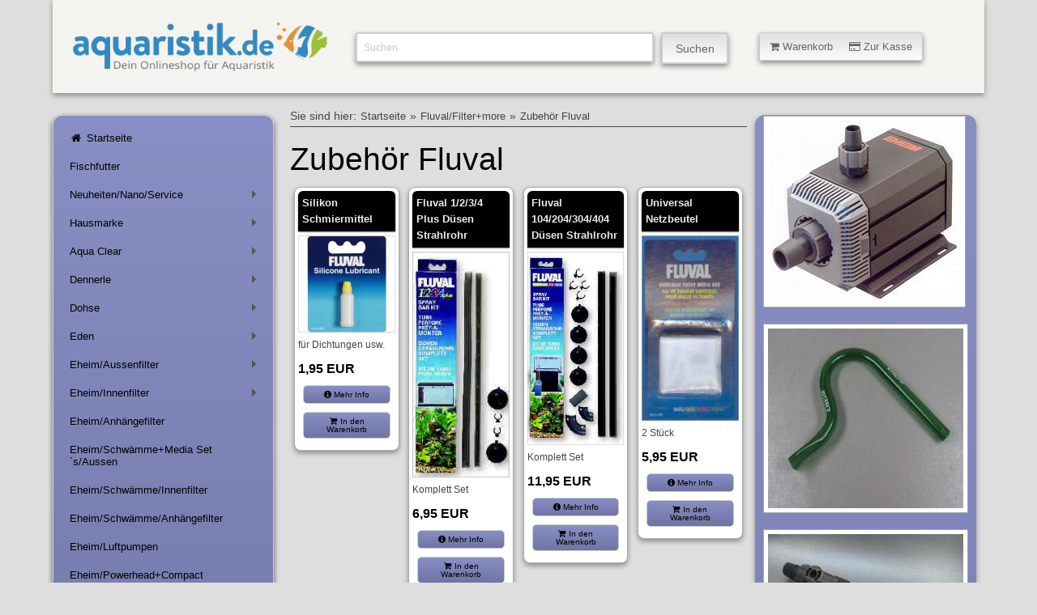

--- FILE ---
content_type: text/html; charset=ISO-8859-1
request_url: https://aquaristik.de/shop/fluval/zubehoer-fluval/index.php
body_size: 9092
content:
<!DOCTYPE html>
<html lang="de"> 
<head>
<title>Zubeh&ouml;r Fluval</title>
<meta http-equiv="content-type" content="text/html; charset=windows-1252" />
<meta name="viewport" content="width=device-width, initial-scale=1.0"/>
<meta name="author" content="Aquaristik.de" />
<meta name="description" content="Aquaristik.de bietet Ihnen &uuml;ber 10.000  Artikel aus der Aquaristik, Terraristik und Gartenteich und weiteren Haustieren ! Auserdem haben wir als Service f&uuml;r Sie viele Artikel welche Probleme in der Aquaristik ansprechen, zum Beispiel &uuml;ber Algen." />
<meta name="keywords" content="" />
<meta name="generator" content="Siquando Web" />
<link rel="shortcut icon" href="http://www.aquaristik.de/shop/images/favicon.ico" />
<link rel="stylesheet" type="text/css" href="../../assets/kick.css" />
<link rel="stylesheet" type="text/css" href="../../assets/sf.css" />
<link rel="stylesheet" type="text/css" href="../../assets/sd.css" />
<link rel="stylesheet" type="text/css" href="../../assets/sc.css" />
<link rel="stylesheet" type="text/css" href="../../assets/smcore.css" />
<!-- $Id: shop_header.ccml 21 2014-06-01 13:09:34Z volker $ -->
<script type="text/javascript">
///<![CDATA[
var SERVICESCRIPT = '../../s2dservice.php';
///]]>
</script>
<script src="../../assets/s2dput.js" type="text/javascript"></script>


<script type="text/javascript" src="../../assets/jq.js"></script>
<script type="text/javascript" src="../../assets/kickstart.js"></script>

<script type="text/javascript" src="../../assets/smartmenu.js"></script>
<script type="text/javascript">
	$(function() {
		$('#main-menu').smartmenus({
			keepInViewport: false,
			mainMenuSubOffsetX: 0,
			mainMenuSubOffsetY: 0,
			subMenusSubOffsetX: 0,
			subMenusSubOffsetY: 0
		});
	});
$(function() {
  $('#menu-button').click(function() {
    var $this = $(this),
        $menu = $('#main-menu');
    if (!$this.hasClass('collapsed')) {
      $menu.addClass('collapsed');
      $this.addClass('collapsed');
    } else {
      $menu.removeClass('collapsed');
      $this.removeClass('collapsed');
    }
    return false;
  }).click();
});
</script>
<script type="text/javascript" src="../../assets/sajx.js"></script>
<script type="text/javascript">
function toggleMe(a){
  var e=document.getElementById(a);
  if(!e)return true;
  if(e.style.display=="none"){
    e.style.display="block"
  } else {
    e.style.display="none"
  }
  return true;
}
</script>
</head>

<body>

<a id="oben"></a>
<!-- $Id: google_analytics.ccml 21 2014-06-01 13:09:34Z volker $ -->
<script type="text/javascript">
//<![CDATA[

var gaJsHost = (("https:" == document.location.protocol) ? "https://ssl." : "http://www.");
document.write(unescape("%3Cscript src='" + gaJsHost + "google-analytics.com/ga.js' type='text/javascript'%3E%3C/script%3E"));

//]]>
</script>

<script type="text/javascript">
//<![CDATA[

var pageTracker = _gat._getTracker('UA-84471452-1');
_gat._anonymizeIp();
pageTracker._setDomainName("none");  
pageTracker._setAllowLinker(true);
pageTracker._initData();
pageTracker._trackPageview();

//]]>
</script><div class="grid flex">
<div class="col_12">

<div class="ban">

<div class="logo col_4">
	<a href="http://www.aquaristik.de/shop/index.php" title="Aquaristik.de Fachversand f&uuml;r Aquarienzub&ouml;r">
	<img src="../../assets/aquaristik.png" width="433" height="114" alt="Aquaristik Onlineshop" /></a>
	</div>


<div class="suche col_5">
<form id="searchform" class="search" action="../../fts.php" method="get">
		<input id="searchcriteria" class="search" type="text" name="criteria" maxlength="30" value="Suchen" />
		<input id="searchbutton" name="submit" type="submit" value="Suchen"  />
		</form>
				<div id="searchajax"></div>
			</div>

<div class="warenkorb col_3">
<a class="button small animated " onclick="return toggleMe('shop')" href="javascript:void(0)">
<i class="icon-shopping-cart"></i>&nbsp;Warenkorb&nbsp;&nbsp;&nbsp;&nbsp;&nbsp;<i class="icon-credit-card"></i>&nbsp;Zur Kasse</a>
</div>
<div id="shop" style="display:none;">
<div class="shoptopic">
<div class="shopleft">
<h5>Warenkorb</h5>
<a href="../../s2dbskt.php">
<i class="icon-shopping-cart">&nbsp;&nbsp;</i><!-- $Id: basket_quantity.ccml 21 2014-06-01 13:09:34Z volker $ -->
<span id="basketquantity">0</span>
Artikel <!-- $Id: basket_price.ccml 21 2014-06-01 13:09:34Z volker $ -->
<span id="baskettotal">0,00</span>
 EUR</a>
<a href="../../s2dbskt.php"></a>
<br />
<p></p>
</div>
<div class="shopright">
<h5>Einkaufen</h5>
<a href="../../s2dbskt.php#memo"><i class="icon-folder-open"></i>&nbsp;Merkzettel anzeigen</a><br />
<a href="../../s2dlogin.php?sid=08693d54cd4d693bc55e51b79707f99f&amp;r=7068702e726464616432732f2e2e2f2e2e"
onclick="pageTracker._link(this.href); return false;"
><i class="icon-credit-card"></i>&nbsp;Zur Kasse</a><br />
<a href="../../s2duser.php?sid=08693d54cd4d693bc55e51b79707f99f"
onclick="pageTracker._link(this.href); return false;"
><i class="icon-user"></i>&nbsp;Mein Konto</a><br />
<a href="../../../s2duser.php?l" title="Abmeldung"><i class="icon-signout"></i>&nbsp;Abmelden</a><br /><br />
</div>
</div>
<div class="shopclose">
<a class="button small animated " onclick="return toggleMe('shop')" href="javascript:void(0)">
&nbsp;&nbsp;&nbsp;<i class="icon-minus-sign"></i>&nbsp;&nbsp;&nbsp;</a><br />
</div>
</div>
</div>
</div>

<div id="navibereich" class="col_3">
<nav>
<a id="menu-button"></a>
<ul id="main-menu" class="sm sm-clean-vertical">
<li><a href="../../index.php" title="Aquaristik.de Fachversand f&uuml;r Aquarienzub&ouml;r"><i class="icon-home"></i>&nbsp;Startseite</a></li>
  <li ><a href="../../fischfutter/index.php" 
  title="">
  Fischfutter</a>
    </li>
  <li ><a href="../../angebote-neuheiten-service/index.php" 
  title="">
  Neuheiten/Nano/Service</a>
      <ul>
          <li ><a href="../../angebote-neuheiten-service/nanoaquarien/index.php" 
	  title="">
	  Fluval Edge</a>
	  	  	    <ul>
        		<li ><a href="../../angebote-neuheiten-service/nanoaquarien/edge-nano-aquarien-zubehoer/index.php" 
		title="">
		EDGE Nano Zubeh&ouml;r</a></li>
				<li ><a href="../../angebote-neuheiten-service/nanoaquarien/nano-zubehoer/index.php" 
		title="">
		Nano Zubeh&ouml;r</a></li>
				</ul>
      	  </li>
	      <li ><a href="../../angebote-neuheiten-service/neuheiten-im-shop/index.php" 
	  title="">
	  Neuheiten im Shop</a>
	  	  	  </li>
		</ul>
    </li>
  <li ><a href="../../hausmarke/index.php" 
  title="">
  Hausmarke</a>
      <ul>
          <li ><a href="../../hausmarke/50-ml-futterdosen/index.php" 
	  title="">
	  HM 50 ml Futterdosen</a>
	  	  	  </li>
	      <li ><a href="../../hausmarke/hauptfutter/index.php" 
	  title="">
	  HM Hauptfutter</a>
	  	  	  </li>
	      <li ><a href="../../hausmarke/cichliden/index.php" 
	  title="">
	  HM Spezialfutter/Cichliden+Diskus</a>
	  	  	  </li>
	      <li ><a href="../../hausmarke/tabletten/index.php" 
	  title="">
	  HM Tablettenfutter</a>
	  	  	  </li>
	      <li ><a href="../../hausmarke/wasseraufbereitung/index.php" 
	  title="">
	  HM Wasseraufbereitung</a>
	  	  	  </li>
	      <li ><a href="../../hausmarke/wasserpflege/index.php" 
	  title="">
	  HM Wasserpflege</a>
	  	  	  </li>
	      <li ><a href="../../hausmarke/pflanzenpflege/index.php" 
	  title="">
	  HM Pflanzenpflege</a>
	  	  	  </li>
	      <li ><a href="../../hausmarke/goldfisch/index.php" 
	  title="">
	  HM Goldfisch/Koi+Teichfutter</a>
	  	  	  </li>
		</ul>
    </li>
  <li ><a href="../../aquaclear/index.php" 
  title="">
  Aqua Clear</a>
      <ul>
          <li ><a href="../../aquaclear/aqua-clear-powerhead/index.php" 
	  title="">
	  Aqua Clear</a>
	  	  	  </li>
	      <li ><a href="../../aquaclear/aqua-clear-filtermedien/index.php" 
	  title="">
	  Aqua Clear Filtermedien</a>
	  	  	  </li>
		</ul>
    </li>
  <li ><a href="../../dennerlerondex/index.php" 
  title="">
  Dennerle</a>
      <ul>
          <li ><a href="../../dennerlerondex/dennerle-dekoration/index.php" 
	  title="">
	  Dennerle/Dekoration</a>
	  	  	    <ul>
        		<li ><a href="../../dennerlerondex/dennerle-dekoration/pagoden/index.php" 
		title="">
		Pagoden</a></li>
				</ul>
      	  </li>
	      <li ><a href="../../dennerlerondex/trocal/index.php" 
	  title="">
	  Leuchtstoffr&ouml;hren TROCAL</a>
	  	  	    <ul>
        		<li ><a href="../../dennerlerondex/trocal/special-plant-t8/index.php" 
		title="">
		Special-Plant T8</a></li>
				<li ><a href="../../dennerlerondex/trocal/kongo-white-t8/index.php" 
		title="">
		Kongo-White T8</a></li>
				<li ><a href="../../dennerlerondex/trocal/african-lake-t8/index.php" 
		title="">
		African-Lake T8</a></li>
				<li ><a href="../../dennerlerondex/trocal/amazon-day-t8/index.php" 
		title="">
		Amazon-Day T8</a></li>
				<li ><a href="../../dennerlerondex/trocal/color-plus-t8/index.php" 
		title="">
		Color-Plus T8</a></li>
				<li ><a href="../../dennerlerondex/trocal/dennerle-reflektoren/index.php" 
		title="">
		DENNERLE Reflektoren</a></li>
				<li ><a href="../../dennerlerondex/trocal/special-plant-t5/index.php" 
		title="">
		Special Plant T5</a></li>
				<li ><a href="../../dennerlerondex/trocal/amazon-day-t5/index.php" 
		title="">
		Amazon Day T5</a></li>
				<li ><a href="../../dennerlerondex/trocal/color-plus-t5/index.php" 
		title="">
		Color Plus T5</a></li>
				</ul>
      	  </li>
	      <li ><a href="../../dennerlerondex/perfectplant/index.php" 
	  title="">
	  PerfectPlant</a>
	  	  	  </li>
		</ul>
    </li>
  <li ><a href="../../dohseunddupla/index.php" 
  title="">
  Dohse</a>
      <ul>
          <li ><a href="../../dohseunddupla/dohsedupla/index.php" 
	  title="">
	  DOHSE Aquaristikzubeh&ouml;r</a>
	  	  	  </li>
	      <li ><a href="../../dohseunddupla/dohse-artemiazubehoer/index.php" 
	  title="">
	  DOHSE Artemia+Zubeh&ouml;r</a>
	  	  	  </li>
	      <li ><a href="../../dohseunddupla/dohse-ausstroemersteine/index.php" 
	  title="">
	  DOHSE Ausstr&ouml;mersteine</a>
	  	  	  </li>
	      <li ><a href="../../dohseunddupla/dohse-bodengrund/index.php" 
	  title="">
	  DOHSE Bodengrund</a>
	  	  	  </li>
	      <li ><a href="../../dohseunddupla/hobbyfiltermaterial/index.php" 
	  title="">
	  DOHSE Filtermaterial</a>
	  	  	  </li>
	      <li ><a href="../../dohseunddupla/dohse-hobby-fit/index.php" 
	  title="">
	  DOHSE Hobby Fit</a>
	  	  	  </li>
	      <li ><a href="../../dohseunddupla/dohseunddupla/index.php" 
	  title="">
	  DOHSE Kleinteile+Rohre</a>
	  	  	  </li>
	      <li ><a href="../../dohseunddupla/dohsemoonlight/index.php" 
	  title="">
	  DOHSE Moonlight</a>
	  	  	  </li>
	      <li ><a href="../../dohseunddupla/dohse-reflektoren/index.php" 
	  title="">
	  DOHSE Reflektoren</a>
	  	  	  </li>
	      <li ><a href="../../dohseunddupla/dohse-pflegeheilmittel/index.php" 
	  title="">
	  DOHSE Pflege+Heilmittel</a>
	  	  	  </li>
		</ul>
    </li>
  <li ><a href="../../eden/index.php" 
  title="">
  Eden</a>
      <ul>
          <li ><a href="../../eden/pumpenfilter/index.php" 
	  title="">
	  Pumpen+Filter</a>
	  	  	  </li>
	      <li ><a href="../../eden/ersatzschwaemme/index.php" 
	  title="">
	  Ersatzschw&auml;mme</a>
	  	  	  </li>
		</ul>
    </li>
  <li ><a href="../../eheim-aussenfilter/index.php" 
  title="">
  Eheim/Aussenfilter</a>
      <ul>
          <li ><a href="../../eheim-aussenfilter/eheim-classic/index.php" 
	  title="">
	  Eheim Classic</a>
	  	  	  </li>
	      <li ><a href="../../eheim-aussenfilter/eheim-compact/index.php" 
	  title="">
	  Eheim Compact</a>
	  	  	  </li>
	      <li ><a href="../../eheim-aussenfilter/eheim-ecco-pro/index.php" 
	  title="">
	  Eheim Ecco Pro</a>
	  	  	  </li>
	      <li ><a href="../../eheim-aussenfilter/eheim-professionel/index.php" 
	  title="">
	  Eheim Prof. II</a>
	  	  	  </li>
	      <li ><a href="../../eheim-aussenfilter/eheim-prof-iii/index.php" 
	  title="">
	  Eheim Prof. III</a>
	  	  	  </li>
	      <li ><a href="../../eheim-aussenfilter/eheim-mit-pc-steuerung/index.php" 
	  title="">
	  Eheim Pc Steuerung</a>
	  	  	  </li>
		</ul>
    </li>
  <li ><a href="../../eheim-innenfilter/index.php" 
  title="">
  Eheim/Innenfilter</a>
      <ul>
          <li ><a href="../../eheim-innenfilter/aquaball-innenfilter/index.php" 
	  title="">
	  Innenfilter</a>
	  	  	  </li>
	      <li ><a href="../../eheim-innenfilter/biopower2048-2252/index.php" 
	  title="">
	  Biopower+2048/2252</a>
	  	  	  </li>
		</ul>
    </li>
  <li ><a href="../../eheim-1/index.php" 
  title="">
  Eheim/Anh&auml;ngefilter</a>
    </li>
  <li ><a href="../../filterschwaemmemedia-sets-aussen/index.php" 
  title="">
  Eheim/Schw&auml;mme+Media Set´s/Aussen</a>
    </li>
  <li ><a href="../../filterschwaemme-innenfilter/index.php" 
  title="">
  Eheim/Schw&auml;mme/Innenfilter</a>
    </li>
  <li ><a href="../../filterschwaemme-anhaengefilter/index.php" 
  title="">
  Eheim/Schw&auml;mme/Anh&auml;ngefilter</a>
    </li>
  <li ><a href="../../eheim-luftpumpen/index.php" 
  title="">
  Eheim/Luftpumpen</a>
    </li>
  <li ><a href="../../eheim-powerheadcompact/index.php" 
  title="">
  Eheim/Powerhead+Compact</a>
    </li>
  <li ><a href="../../weiteres-zubehoer/index.php" 
  title="">
  Eheim/weiteres Zubeh&ouml;r</a>
      <ul>
          <li ><a href="../../weiteres-zubehoer/installationsset-12/index.php" 
	  title="">
	  Eheim/Installationsset 1+2</a>
	  	  	  </li>
	      <li ><a href="../../weiteres-zubehoer/futterautomaten/index.php" 
	  title="">
	  Eheim/Futterautomaten</a>
	  	  	  </li>
	      <li ><a href="../../weiteres-zubehoer/aggregate/index.php" 
	  title="">
	  Eheim/Aggregate</a>
	  	  	  </li>
	      <li ><a href="../../weiteres-zubehoer/saugerklemmen/index.php" 
	  title="">
	  Eheim/Sauger+Klemmen</a>
	  	  	  </li>
	      <li ><a href="../../weiteres-zubehoer/haehnekupplungen/index.php" 
	  title="">
	  Eheim/H&auml;hne+Kupplungen</a>
	  	  	  </li>
	      <li ><a href="../../weiteres-zubehoer/diffusorenkleinteile/index.php" 
	  title="">
	  Eheim/Diffusoren+Kleinteile</a>
	  	  	  </li>
	      <li ><a href="../../weiteres-zubehoer/boegen-winkel-usw/index.php" 
	  title="">
	  Eheim/B&ouml;gen/Winkel</a>
	  	  	  </li>
	      <li ><a href="../../weiteres-zubehoer/eheim-uv-klaerer/index.php" 
	  title="">
	  Eheim/UV-Kl&auml;rer</a>
	  	  	  </li>
	      <li ><a href="../../weiteres-zubehoer/eheim-universalpumpenzubehoer/index.php" 
	  title="">
	  Eheim/Universalpumpen+Zubeh&ouml;r</a>
	  	  	  </li>
	      <li ><a href="../../weiteres-zubehoer/eheim-zubehoer/index.php" 
	  title="">
	  Eheim/Zubeh&ouml;r</a>
	  	  	  </li>
		</ul>
    </li>
  <li class="current"><a href="../index.php" 
  title="">
  Fluval/Filter+more</a>
      <ul>
          <li ><a href="../fluval/index.php" 
	  title="">
	  Au&szlig;enfilter</a>
	  	  	  </li>
	      <li ><a href="../auenfilter-c-serie/index.php" 
	  title="">
	  Au&szlig;enfilter C Serie+Medien</a>
	  	  	  </li>
	      <li ><a href="../auenfilter-g-seriemedien/index.php" 
	  title="">
	  Au&szlig;enfilter G Serie+Medien</a>
	  	  	  </li>
	      <li ><a href="../innenfilter-plus-u-serie/index.php" 
	  title="">
	  Innenfilter U-Serie</a>
	  	  	  </li>
	      <li ><a href="../filterschwaemme-innenfilter/index.php" 
	  title="">
	  Filterschw&auml;mme Innenfilter</a>
	  	  	    <ul>
        		<li ><a href="../filterschwaemme-innenfilter/filterschwaemme-1-2-3-4/index.php" 
		title="">
		Filterschw&auml;mme 1/2/3/4</a></li>
				<li ><a href="../filterschwaemme-innenfilter/filterschwaemme-1-2-3-4plus/index.php" 
		title="">
		Filterschw&auml;mme 1/2/3/4PLUS</a></li>
				<li ><a href="../filterschwaemme-innenfilter/filterschwaemme-u-serie/index.php" 
		title="">
		Filterschw&auml;mme U-Serie</a></li>
				<li ><a href="../filterschwaemme-innenfilter/filtereinsaetze-stingray/index.php" 
		title="">
		Filtereins&auml;tze Stingray</a></li>
				</ul>
      	  </li>
	      <li ><a href="../filterschwaemme-aussenfilter/index.php" 
	  title="">
	  Filterschw&auml;mme Aussenfilter</a>
	  	  	    <ul>
        		<li ><a href="../filterschwaemme-aussenfilter/serie-103-203-303-403/index.php" 
		title="">
		Serie 103/203/303/403</a></li>
				<li ><a href="../filterschwaemme-aussenfilter/serie-104-404105-405/index.php" 
		title="">
		Serie 104-404+105-405</a></li>
				</ul>
      	  </li>
	      <li ><a href="../fluval-tronic/index.php" 
	  title="">
	  Fluval Heizer E-Serie</a>
	  	  	  </li>
	      <li ><a href="../fluval-heizer-m-serie/index.php" 
	  title="">
	  Fluval Heizer M-Serie</a>
	  	  	  </li>
	      <li ><a href="../lab-serie-filtermedien/index.php" 
	  title="">
	  LAB Serie Filtermedien</a>
	  	  	  </li>
	      <li class="current"><a href="./index.php" 
	  title="">
	  Zubeh&ouml;r Fluval</a>
	  	  	  </li>
		</ul>
    </li>
  <li ><a href="../../hydor/index.php" 
  title="">
  Hydor/Filter+more</a>
      <ul>
          <li ><a href="../../hydor/hydor-aquaspot/index.php" 
	  title="">
	  Hydor/Aquaspot</a>
	  	  	  </li>
	      <li ><a href="../../hydor/hydor-aussenfilter/index.php" 
	  title="">
	  Hydor/Aussenfilter</a>
	  	  	  </li>
	      <li ><a href="../../hydor/hydor-co2/index.php" 
	  title="">
	  Hydor/Co2</a>
	  	  	  </li>
	      <li ><a href="../../hydor/hydor-innenfilter/index.php" 
	  title="">
	  Hydor/Innenfilter</a>
	  	  	  </li>
	      <li ><a href="../../hydor/hydor-filterschwaemme-aussenfilter/index.php" 
	  title="">
	  Hydor/Filterschw&auml;mme/Aussenfilter</a>
	  	  	  </li>
	      <li ><a href="../../hydor/hydor-filterpatronen-innenfilter/index.php" 
	  title="">
	  Hydor/Filterpatronen/Innenfilter</a>
	  	  	  </li>
	      <li ><a href="../../hydor/hydor-futterautomaten/index.php" 
	  title="">
	  Hydor Futterautomaten</a>
	  	  	  </li>
	      <li ><a href="../../hydor/hydor-diffusoren/index.php" 
	  title="">
	  Hydor/Diffusoren</a>
	  	  	  </li>
	      <li ><a href="../../hydor/hydor-heizkabel/index.php" 
	  title="">
	  Hydor/Heizkabel</a>
	  	  	  </li>
	      <li ><a href="../../hydor/hydor-koralia/index.php" 
	  title="">
	  Hydor/Koralia</a>
	  	  	  </li>
	      <li ><a href="../../hydor/hydor-luftpumpen-ario/index.php" 
	  title="">
	  Hydor/Luftpumpen Ario</a>
	  	  	  </li>
	      <li ><a href="../../hydor/hydor-moonlight/index.php" 
	  title="">
	  Hydor/Moonlight</a>
	  	  	  </li>
	      <li ><a href="../../hydor/hydor-multilight-licht/index.php" 
	  title="">
	  Hydor/Multilight Licht</a>
	  	  	  </li>
	      <li ><a href="../../hydor/hydor-heizer-theo-ethset/index.php" 
	  title="">
	  Hydor Heizer Theo/ETH+Set</a>
	  	  	  </li>
		</ul>
    </li>
  <li ><a href="../../eheim-filtermaterial/index.php" 
  title="">
  Eheim/Filtermaterial</a>
    </li>
  <li ><a href="../../juwel/index.php" 
  title="">
  Juwel/Filter+more</a>
      <ul>
          <li ><a href="../../juwel/juwel-aquarien-schraenke/index.php" 
	  title="">
	  JUWEL/Aquarien Schr&auml;nke</a>
	  	  	    <ul>
        		<li ><a href="../../juwel/juwel-aquarien-schraenke/juwel-schraenke-60er/index.php" 
		title="">
		JUWEL Schr&auml;nke 60er</a></li>
				<li ><a href="../../juwel/juwel-aquarien-schraenke/juwel-schraenke-80er/index.php" 
		title="">
		JUWEL/Schr&auml;nke 80er</a></li>
				<li ><a href="../../juwel/juwel-aquarien-schraenke/juwel-schraenke-100er/index.php" 
		title="">
		JUWEL Schr&auml;nke 100er</a></li>
				</ul>
      	  </li>
	      <li ><a href="../../juwel/juwel-aquarien-kombis/index.php" 
	  title="">
	  JUWEL/Aquarien Kombis</a>
	  	  	    <ul>
        		<li ><a href="../../juwel/juwel-aquarien-kombis/juwel-kombis-lido/index.php" 
		title="">
		JUWEL Kombis &quot;Lido&quot;</a></li>
				<li ><a href="../../juwel/juwel-aquarien-kombis/juwel-kombis-rekord-/index.php" 
		title="">
		JUWEL Kombis &quot;Rekord &quot;</a></li>
				<li ><a href="../../juwel/juwel-aquarien-kombis/juwel-kombis-rio/index.php" 
		title="">
		JUWEL Kombis &quot;Rio&quot;</a></li>
				<li ><a href="../../juwel/juwel-aquarien-kombis/juwel-kombis-vision/index.php" 
		title="">
		JUWEL Kombis &quot;Vision&quot;</a></li>
				<li ><a href="../../juwel/juwel-aquarien-kombis/juwel-kombis-trigon/index.php" 
		title="">
		JUWEL Kombis &quot;Trigon&quot;</a></li>
				</ul>
      	  </li>
	      <li ><a href="../../juwel/juwel-filterschwaemme/index.php" 
	  title="">
	  Juwel/Filterschw&auml;mme</a>
	  	  	    <ul>
        		<li ><a href="../../juwel/juwel-filterschwaemme/compact-superbioflow-super/index.php" 
		title="">
		Compact Super+Bioflow Super</a></li>
				<li ><a href="../../juwel/juwel-filterschwaemme/juwel-compactsuper/index.php" 
		title="">
		Compact+Bioflow 3.0</a></li>
				<li ><a href="../../juwel/juwel-filterschwaemme/juwel-standard/index.php" 
		title="">
		Standard+Bioflow 6.0</a></li>
				<li ><a href="../../juwel/juwel-filterschwaemme/juwel-jumbo/index.php" 
		title="">
		Jumbo+Bioflow 8.0</a></li>
				</ul>
      	  </li>
	      <li ><a href="../../juwel/juwel-innenfilter/index.php" 
	  title="">
	  JUWEL/Innenfilter</a>
	  	  	  </li>
	      <li ><a href="../../juwel/juwel-futterautomat/index.php" 
	  title="">
	  JUWEL/Futterautomat</a>
	  	  	  </li>
	      <li ><a href="../../juwel/juwel-leuchtstoffroehren-t5/index.php" 
	  title="">
	  JUWEL/Leuchtstoffr&ouml;hren T5</a>
	  	  	    <ul>
        		<li ><a href="../../juwel/juwel-leuchtstoffroehren-t5/juwel-high-lite-day-t5/index.php" 
		title="">
		Juwel High Lite Day T5</a></li>
				<li ><a href="../../juwel/juwel-leuchtstoffroehren-t5/juwel-high-lite-nature-t5/index.php" 
		title="">
		Juwel High Lite Nature T5</a></li>
				<li ><a href="../../juwel/juwel-leuchtstoffroehren-t5/juwel-high-lite-colourt5/index.php" 
		title="">
		Juwel High Lite ColourT5</a></li>
				<li ><a href="../../juwel/juwel-leuchtstoffroehren-t5/juwel-high-lite-blue-t5/index.php" 
		title="">
		Juwel High Lite Blue T5</a></li>
				<li ><a href="../../juwel/juwel-leuchtstoffroehren-t5/juwel-high-lite-marine-t5/index.php" 
		title="">
		Juwel High Lite Marine T5</a></li>
				</ul>
      	  </li>
	      <li ><a href="../../juwel/juwel-leuchtstoffroehren-t8/index.php" 
	  title="">
	  JUWEL/Leuchtstoffr&ouml;hren T8</a>
	  	  	    <ul>
        		<li ><a href="../../juwel/juwel-leuchtstoffroehren-t8/juwel-day-lite-t8/index.php" 
		title="">
		JUWEL Day-Lite T8</a></li>
				<li ><a href="../../juwel/juwel-leuchtstoffroehren-t8/juwel-warm-lite-t8/index.php" 
		title="">
		JUWEL Warm-Lite T8</a></li>
				<li ><a href="../../juwel/juwel-leuchtstoffroehren-t8/juwel-colour-lite-t8/index.php" 
		title="">
		JUWEL Colour-Lite T8</a></li>
				</ul>
      	  </li>
	      <li ><a href="../../juwel/juwel-heizer-thermometer/index.php" 
	  title="">
	  JUWEL/Heizer/Thermometer</a>
	  	  	  </li>
	      <li ><a href="../../juwel/juwel-reflektoren-t5t8/index.php" 
	  title="">
	  JUWEL/Reflektoren T5+T8</a>
	  	  	  </li>
	      <li ><a href="../../juwel/juwel-ersatzbalken-t5/index.php" 
	  title="">
	  JUWEL/Ersatzbalken T5</a>
	  	  	  </li>
		</ul>
    </li>
  <li ><a href="../../luftpumpen-kompressoren-zubehoer/index.php" 
  title="">
  Luftpumpen/Kompressoren/Zubeh&ouml;r</a>
      <ul>
          <li ><a href="../../luftpumpen-kompressoren-zubehoer/ausstroemer-holz-steine-diverse/index.php" 
	  title="">
	  Ausstr&ouml;mer/Holz/Steine/Diverse</a>
	  	  	    <ul>
        		<li ><a href="../../luftpumpen-kompressoren-zubehoer/ausstroemer-holz-steine-diverse/ausstroemersteine/index.php" 
		title="">
		Ausstr&ouml;mersteine</a></li>
				<li ><a href="../../luftpumpen-kompressoren-zubehoer/ausstroemer-holz-steine-diverse/ausstroemer-flexicurtain/index.php" 
		title="">
		Ausstr&ouml;mer Flexi+Curtain</a></li>
				<li ><a href="../../luftpumpen-kompressoren-zubehoer/ausstroemer-holz-steine-diverse/ausstroemer-lindenholz/index.php" 
		title="">
		Ausstr&ouml;mer Lindenholz</a></li>
				<li ><a href="../../luftpumpen-kompressoren-zubehoer/ausstroemer-holz-steine-diverse/ausstroemer-keramik/index.php" 
		title="">
		Ausstr&ouml;mer Keramik</a></li>
				<li ><a href="../../luftpumpen-kompressoren-zubehoer/ausstroemer-holz-steine-diverse/ausstroemer-diverse/index.php" 
		title="">
		Ausstr&ouml;mer Diverse</a></li>
				<li ><a href="../../luftpumpen-kompressoren-zubehoer/ausstroemer-holz-steine-diverse/luftvorhaenge/index.php" 
		title="">
		Luftvorh&auml;nge</a></li>
				</ul>
      	  </li>
	      <li ><a href="../../luftpumpen-kompressoren-zubehoer/luftpumpen/index.php" 
	  title="">
	  Luftpumpen</a>
	  	  	  </li>
	      <li ><a href="../../luftpumpen-kompressoren-zubehoer/luftpumpen-mit-licht/index.php" 
	  title="">
	  Luftpumpen mit Licht</a>
	  	  	  </li>
	      <li ><a href="../../luftpumpen-kompressoren-zubehoer/luftbetriebene-filter/index.php" 
	  title="">
	  Luftbetriebene Filter</a>
	  	  	  </li>
	      <li ><a href="../../luftpumpen-kompressoren-zubehoer/kompressor-zubehoer/index.php" 
	  title="">
	  Kompressor Zubeh&ouml;r</a>
	  	  	  </li>
	      <li ><a href="../../luftpumpen-kompressoren-zubehoer/zubehoer-fuer-luftpumpen/index.php" 
	  title="">
	  Zubeh&ouml;r f&uuml;r Luftpumpen</a>
	  	  	  </li>
	      <li ><a href="../../luftpumpen-kompressoren-zubehoer/hailea-kompressoren/index.php" 
	  title="">
	  HAILEA/OSAGA Kompressoren</a>
	  	  	    <ul>
        		<li ><a href="../../luftpumpen-kompressoren-zubehoer/hailea-kompressoren/alarmgeber-bei-stoerungen/index.php" 
		title="">
		Alarmgeber bei St&ouml;rungen</a></li>
				<li ><a href="../../luftpumpen-kompressoren-zubehoer/hailea-kompressoren/kolbenkompressoren-aco/index.php" 
		title="">
		Kolbenkompressoren ACO/OSAGA</a></li>
				<li ><a href="../../luftpumpen-kompressoren-zubehoer/hailea-kompressoren/membran-kompressoren-aco/index.php" 
		title="">
		Membran Kompressoren ACO</a></li>
				<li ><a href="../../luftpumpen-kompressoren-zubehoer/hailea-kompressoren/membran-kompressoren-hi-blow/index.php" 
		title="">
		Membran Kompressoren Hi-Blow</a></li>
				<li ><a href="../../luftpumpen-kompressoren-zubehoer/hailea-kompressoren/membran-kompressoren-v-serie/index.php" 
		title="">
		Membran Kompressoren V-Serie</a></li>
				<li ><a href="../../luftpumpen-kompressoren-zubehoer/hailea-kompressoren/membran-kompressoren-regelbar/index.php" 
		title="">
		Membran Kompressoren regelbar</a></li>
				<li ><a href="../../luftpumpen-kompressoren-zubehoer/hailea-kompressoren/ringverdichter-hailea/index.php" 
		title="">
		Ringverdichter HAILEA</a></li>
				<li ><a href="../../luftpumpen-kompressoren-zubehoer/hailea-kompressoren/12-v-transportbeluefter-hailea/index.php" 
		title="">
		12 V Transportbel&uuml;fter HAILEA</a></li>
				</ul>
      	  </li>
	      <li ><a href="../../luftpumpen-kompressoren-zubehoer/kompressoren-hiblow/index.php" 
	  title="">
	  HIBLOW Kompressoren</a>
	  	  	  </li>
	      <li ><a href="../../luftpumpen-kompressoren-zubehoer/osaga-kompressoren/index.php" 
	  title="">
	  Osaga Kompressoren</a>
	  	  	  </li>
		</ul>
    </li>
  <li ><a href="../../roehren/index.php" 
  title="">
  R&ouml;hren+Lichttechnik</a>
      <ul>
          <li ><a href="../../roehren/dennerle-roehren/index.php" 
	  title="">
	  DENNERLE R&ouml;hren</a>
	  	  	    <ul>
        		<li ><a href="../../roehren/dennerle-roehren/special-plant-t8/index.php" 
		title="">
		Special-Plant T8</a></li>
				<li ><a href="../../roehren/dennerle-roehren/kongo-white-t8/index.php" 
		title="">
		Kongo-White T8</a></li>
				<li ><a href="../../roehren/dennerle-roehren/african-lake-t8/index.php" 
		title="">
		African-Lake T8</a></li>
				<li ><a href="../../roehren/dennerle-roehren/amazon-day-t8/index.php" 
		title="">
		Amazon-Day T8</a></li>
				<li ><a href="../../roehren/dennerle-roehren/color-plus-t8/index.php" 
		title="">
		Color-Plus T8</a></li>
				<li ><a href="../../roehren/dennerle-roehren/reptile-uv-plus-t8/index.php" 
		title="">
		Reptile UV-Plus T8</a></li>
				<li ><a href="../../roehren/dennerle-roehren/marinus-coral-blue-t8/index.php" 
		title="">
		Marinus Coral-Blue T8</a></li>
				<li ><a href="../../roehren/dennerle-roehren/special-plant-t5/index.php" 
		title="">
		Special Plant T5</a></li>
				<li ><a href="../../roehren/dennerle-roehren/amazon-day-t5/index.php" 
		title="">
		Amazon Day T5</a></li>
				<li ><a href="../../roehren/dennerle-roehren/color-plus-t5/index.php" 
		title="">
		Color Plus T5</a></li>
				</ul>
      	  </li>
	      <li ><a href="../../roehren/hagen-roehren/index.php" 
	  title="">
	  HAGEN R&ouml;hren</a>
	  	  	    <ul>
        		<li ><a href="../../roehren/hagen-roehren/aqua-glo/index.php" 
		title="">
		Aqua Glo</a></li>
				<li ><a href="../../roehren/hagen-roehren/sun-glo/index.php" 
		title="">
		Sun Glo</a></li>
				<li ><a href="../../roehren/hagen-roehren/power-glo/index.php" 
		title="">
		Power Glo</a></li>
				<li ><a href="../../roehren/hagen-roehren/marine-glo/index.php" 
		title="">
		Marine-Glo</a></li>
				</ul>
      	  </li>
	      <li ><a href="../../roehren/terrarienroehren-exo-terra-/index.php" 
	  title="">
	  Terrarienr&ouml;hren Exo Terra</a>
	  	  	    <ul>
        		<li ><a href="../../roehren/terrarienroehren-exo-terra-/repti-glo-20/index.php" 
		title="">
		Repti Glo 2.0</a></li>
				<li ><a href="../../roehren/terrarienroehren-exo-terra-/repti-glo-50/index.php" 
		title="">
		Repti Glo 5.0</a></li>
				<li ><a href="../../roehren/terrarienroehren-exo-terra-/repti-glo-100/index.php" 
		title="">
		Repti Glo 10.0</a></li>
				</ul>
      	  </li>
	      <li ><a href="../../roehren/t5-roehren--more/index.php" 
	  title="">
	  T5 R&ouml;hren + more</a>
	  	  	    <ul>
        		<li ><a href="../../roehren/t5-roehren--more/t5-16mm-roehren/index.php" 
		title="">
		T5 (&oslash;16mm) R&ouml;hren</a></li>
				<li ><a href="../../roehren/t5-roehren--more/t5-vorschaltgeraete/index.php" 
		title="">
		T5 Vorschaltger&auml;te</a></li>
				<li ><a href="../../roehren/t5-roehren--more/t5-lichtbalken/index.php" 
		title="">
		T5 Aufsatzbalken</a></li>
				<li ><a href="../../roehren/t5-roehren--more/roehren-birnen-starter/index.php" 
		title="">
		R&ouml;hren, Birnen, Starter</a></li>
				</ul>
      	  </li>
	      <li ><a href="../../roehren/lichttechnik/index.php" 
	  title="">
	  Vorschaltger&auml;te</a>
	  	  	  </li>
	      <li ><a href="../../roehren/mondlicht/index.php" 
	  title="">
	  Mondlicht</a>
	  	  	  </li>
		</ul>
    </li>
  <li ><a href="../../sicce/index.php" 
  title="">
  Sicce</a>
      <ul>
          <li ><a href="../../sicce/sicce-airlight/index.php" 
	  title="">
	  Sicce Airlight</a>
	  	  	  </li>
	      <li ><a href="../../sicce/sicce-aussenfilter/index.php" 
	  title="">
	  Sicce Aussenfilter</a>
	  	  	  </li>
	      <li ><a href="../../sicce/sicce-innenfilter/index.php" 
	  title="">
	  Sicce Innenfilter</a>
	  	  	  </li>
	      <li ><a href="../../sicce/sicce-universal/index.php" 
	  title="">
	  Sicce Universal</a>
	  	  	  </li>
	      <li ><a href="../../sicce/sicce-scuba-heizer/index.php" 
	  title="">
	  Sicce Scuba Heizer</a>
	  	  	  </li>
	      <li ><a href="../../sicce/sicce-syncra/index.php" 
	  title="">
	  Sicce Syncra</a>
	  	  	  </li>
	      <li ><a href="../../sicce/sicce-voyager/index.php" 
	  title="">
	  Sicce Voyager</a>
	  	  	  </li>
	      <li ><a href="../../sicce/sicce-wave-surfer/index.php" 
	  title="">
	  Sicce Wave Surfer</a>
	  	  	  </li>
		</ul>
    </li>
  <li ><a href="../../tetra/index.php" 
  title="">
  Tetra/Filter+more</a>
      <ul>
          <li ><a href="../../tetra/tetra-algenmittel/index.php" 
	  title="">
	  Tetra Algenmittel</a>
	  	  	  </li>
	      <li ><a href="../../tetra/tetra-fischfutter/index.php" 
	  title="">
	  Tetra Fischfutter</a>
	  	  	    <ul>
        		<li ><a href="../../tetra/tetra-fischfutter/hauptfutter/index.php" 
		title="">
		Tetra Min</a></li>
				<li ><a href="../../tetra/tetra-fischfutter/spezial-crisp-granulat-urlaub/index.php" 
		title="">
		Tetra Min Pro</a></li>
				<li ><a href="../../tetra/tetra-fischfutter/spezial-flocken-sticks/index.php" 
		title="">
		Aufzucht/Flocken/Ferien</a></li>
				<li ><a href="../../tetra/tetra-fischfutter/spezial-cichlid-diskus/index.php" 
		title="">
		Cichlidenfutter</a></li>
				<li ><a href="../../tetra/tetra-fischfutter/spezial-tabletten-wafer-crusta/index.php" 
		title="">
		Tabletten/Wafer/Crusta</a></li>
				<li ><a href="../../tetra/tetra-fischfutter/spezial-delicafresh-delica/index.php" 
		title="">
		Delica+Fresh Delica</a></li>
				</ul>
      	  </li>
	      <li ><a href="../../tetra/tetra-pflanzenpflege--bodengrund/index.php" 
	  title="">
	  Tetra Pflanzenpflege &amp; Bodengrund</a>
	  	  	  </li>
	      <li ><a href="../../tetra/tetra-wasserpflege/index.php" 
	  title="">
	  Tetra Wasserpflege</a>
	  	  	  </li>
	      <li ><a href="../../tetra/tetra-wassertests/index.php" 
	  title="">
	  Tetra Wassertests</a>
	  	  	  </li>
	      <li ><a href="../../tetra/tetra/index.php" 
	  title="">
	  TetraTec Au&szlig;enfilter</a>
	  	  	  </li>
	      <li ><a href="../../tetra/tetratec-auenfilter-ersatzschwaemme/index.php" 
	  title="">
	  TetraTec Au&szlig;enfilter/Ersatzschw&auml;mme</a>
	  	  	  </li>
	      <li ><a href="../../tetra/tetratec-innenfilter/index.php" 
	  title="">
	  TetraTec Innenfilter</a>
	  	  	  </li>
	      <li ><a href="../../tetra/tetratec-innenfilter-ersatzfilter/index.php" 
	  title="">
	  TetraTec Innenfilter/Ersatzfilter</a>
	  	  	  </li>
	      <li ><a href="../../tetra/tetratec-bodenreinigereasy-wipes/index.php" 
	  title="">
	  TetraTec Bodenreiniger+Easy Wipes</a>
	  	  	  </li>
	      <li ><a href="../../tetra/tetratec-regelheizer/index.php" 
	  title="">
	  TetraTec Regelheizer</a>
	  	  	  </li>
	      <li ><a href="../../tetra/tetratec-luftpumpen/index.php" 
	  title="">
	  TetraTec Luftpumpen</a>
	  	  	  </li>
	      <li ><a href="../../tetra/tetratec-scheibenreiniger/index.php" 
	  title="">
	  TetraTec Scheibenreiniger</a>
	  	  	  </li>
		</ul>
    </li>
  <li ><a href="../../zubehoerweiterefirmen/index.php" 
  title="">
  Weiteres Zubeh&ouml;r von A-Z</a>
      <ul>
          <li ><a href="../../zubehoerweiterefirmen/zubehoerwfirmen/index.php" 
	  title="">
	  Ablaichk&auml;sten+Aufzuchtaquarien</a>
	  	  	    <ul>
        		<li ><a href="../../zubehoerweiterefirmen/zubehoerwfirmen/ablaichkaesten/index.php" 
		title="">
		Ablaichk&auml;sten</a></li>
				<li ><a href="../../zubehoerweiterefirmen/zubehoerwfirmen/aufzuchtaquarien/index.php" 
		title="">
		Aufzuchtaquarien</a></li>
				</ul>
      	  </li>
	      <li ><a href="../../zubehoerweiterefirmen/algenantischneckenmittel/index.php" 
	  title="">
	  Algen+Antischneckenmittel</a>
	  	  	    <ul>
        		<li ><a href="../../zubehoerweiterefirmen/algenantischneckenmittel/anti-algenmittel/index.php" 
		title="">
		Anti-Algenmittel</a></li>
				<li ><a href="../../zubehoerweiterefirmen/algenantischneckenmittel/anti-schneckenmittel/index.php" 
		title="">
		Anti-Schneckenmittel</a></li>
				</ul>
      	  </li>
	      <li ><a href="../../zubehoerweiterefirmen/algenmagnete-reinigung/index.php" 
	  title="">
	  Algenmagnete/Reinigung</a>
	  	  	    <ul>
        		<li ><a href="../../zubehoerweiterefirmen/algenmagnete-reinigung/algenmagnete/index.php" 
		title="">
		Algenmagnete</a></li>
				<li ><a href="../../zubehoerweiterefirmen/algenmagnete-reinigung/elektrische-mulmabsauger/index.php" 
		title="">
		Elektrische Mulmabsauger</a></li>
				<li ><a href="../../zubehoerweiterefirmen/algenmagnete-reinigung/manuelle-mulmabsauger/index.php" 
		title="">
		Manuelle Mulmabsauger</a></li>
				<li ><a href="../../zubehoerweiterefirmen/algenmagnete-reinigung/reinigungshilfsmittel/index.php" 
		title="">
		Reinigungshilfsmittel</a></li>
				</ul>
      	  </li>
	      <li ><a href="../../zubehoerweiterefirmen/aquarien-abdeckungen-balken/index.php" 
	  title="">
	  Aquarien Abdeckungen/Balken</a>
	  	  	    <ul>
        		<li ><a href="../../zubehoerweiterefirmen/aquarien-abdeckungen-balken/mp-abdeckungen/index.php" 
		title="">
		MP Abdeckungen</a></li>
				<li ><a href="../../zubehoerweiterefirmen/aquarien-abdeckungen-balken/mp-ersatzbalken/index.php" 
		title="">
		MP Ersatzbalken</a></li>
				<li ><a href="../../zubehoerweiterefirmen/aquarien-abdeckungen-balken/juwel-abdeckungen/index.php" 
		title="">
		Juwel Abdeckungen</a></li>
				<li ><a href="../../zubehoerweiterefirmen/aquarien-abdeckungen-balken/light-glo-abdeckungen/index.php" 
		title="">
		Light Glo Abdeckungen</a></li>
				</ul>
      	  </li>
	      <li ><a href="../../zubehoerweiterefirmen/aquarien-bodengrundkies/index.php" 
	  title="">
	  Aquarien Bodengrund</a>
	  	  	    <ul>
        		<li ><a href="../../zubehoerweiterefirmen/aquarien-bodengrundkies/bodengrund-pflanzen/index.php" 
		title="">
		Bodengrund/Pflanzen</a></li>
				<li ><a href="../../zubehoerweiterefirmen/aquarien-bodengrundkies/farbkies-abgepackt/index.php" 
		title="">
		Farbkies abgepackt</a></li>
				</ul>
      	  </li>
	      <li ><a href="../../zubehoerweiterefirmen/zubehoer/index.php" 
	  title="">
	  Aquarien-Schr&auml;nke+Unterlagen</a>
	  	  	    <ul>
        		<li ><a href="../../zubehoerweiterefirmen/zubehoer/hagen-deluxe-/index.php" 
		title="">
		Hagen Deluxe</a></li>
				<li ><a href="../../zubehoerweiterefirmen/zubehoer/mp-schraenke/index.php" 
		title="">
		M+P Schr&auml;nke</a></li>
				<li ><a href="../../zubehoerweiterefirmen/zubehoer/aquarien-sicherheitsunterlagen/index.php" 
		title="">
		Aquarien-Sicherheitsunterlagen</a></li>
				<li ><a href="../../zubehoerweiterefirmen/zubehoer/juwel-schraenke/index.php" 
		title="">
		Juwel Schr&auml;nke</a></li>
				</ul>
      	  </li>
	      <li ><a href="../../zubehoerweiterefirmen/filtermatten--vliese/index.php" 
	  title="">
	  Filtermatten + Vliese</a>
	  	  	    <ul>
        		<li ><a href="../../zubehoerweiterefirmen/filtermatten--vliese/filtermatten-blau-50x50/index.php" 
		title="">
		Filtermatten blau 50x50</a></li>
				<li ><a href="../../zubehoerweiterefirmen/filtermatten--vliese/filtermatten-schwarz-50x50/index.php" 
		title="">
		Filtermatten schwarz 50x50</a></li>
				<li ><a href="../../zubehoerweiterefirmen/filtermatten--vliese/filtermatten-blau-100x100/index.php" 
		title="">
		Filtermatten blau 100x100</a></li>
				<li ><a href="../../zubehoerweiterefirmen/filtermatten--vliese/filtermatten-schwarz-100x100/index.php" 
		title="">
		Filtermatten schwarz 100x100</a></li>
				<li ><a href="../../zubehoerweiterefirmen/filtermatten--vliese/filtervliese--matten/index.php" 
		title="">
		Filtervliese + Matten</a></li>
				</ul>
      	  </li>
	      <li ><a href="../../zubehoerweiterefirmen/filtermedien-ablaichfaser-watte/index.php" 
	  title="">
	  Filterkohle/Ablaichfaser/Watte</a>
	  	  	    <ul>
        		<li ><a href="../../zubehoerweiterefirmen/filtermedien-ablaichfaser-watte/ablaichfaser/index.php" 
		title="">
		Ablaichfaser</a></li>
				<li ><a href="../../zubehoerweiterefirmen/filtermedien-ablaichfaser-watte/filterkohle/index.php" 
		title="">
		Filterkohle</a></li>
				<li ><a href="../../zubehoerweiterefirmen/filtermedien-ablaichfaser-watte/filtermedien-watte/index.php" 
		title="">
		Filtermedien/Watte</a></li>
				</ul>
      	  </li>
	      <li ><a href="../../zubehoerweiterefirmen/futterautomatenferienfutter/index.php" 
	  title="">
	  Futterautomaten+Ferienfutter</a>
	  	  	    <ul>
        		<li ><a href="../../zubehoerweiterefirmen/futterautomatenferienfutter/futterautomaten/index.php" 
		title="">
		Futterautomaten</a></li>
				<li ><a href="../../zubehoerweiterefirmen/futterautomatenferienfutter/ferienfutter/index.php" 
		title="">
		Ferienfutter</a></li>
				</ul>
      	  </li>
	      <li ><a href="../../zubehoerweiterefirmen/guenstiges-filtermaterial/index.php" 
	  title="">
	  G&uuml;nstiges Filtermaterial</a>
	  	  	    <ul>
        		<li ><a href="../../zubehoerweiterefirmen/guenstiges-filtermaterial/fuer-eheim/index.php" 
		title="">
		f&uuml;r Eheim</a></li>
				<li ><a href="../../zubehoerweiterefirmen/guenstiges-filtermaterial/fuer-fluval/index.php" 
		title="">
		f&uuml;r Fluval</a></li>
				<li ><a href="../../zubehoerweiterefirmen/guenstiges-filtermaterial/fuer-juwel/index.php" 
		title="">
		f&uuml;r Juwel</a></li>
				<li ><a href="../../zubehoerweiterefirmen/guenstiges-filtermaterial/fuer-tetra/index.php" 
		title="">
		f&uuml;r Tetra</a></li>
				</ul>
      	  </li>
	      <li ><a href="../../zubehoerweiterefirmen/heizer-heizkabel-thermometer/index.php" 
	  title="">
	  Heizer/Heizkabel/Thermometer</a>
	  	  	    <ul>
        		<li ><a href="../../zubehoerweiterefirmen/heizer-heizkabel-thermometer/aqua-clear-heizer/index.php" 
		title="">
		Aqua Clear Heizer</a></li>
				<li ><a href="../../zubehoerweiterefirmen/heizer-heizkabel-thermometer/fluval-heizer-e-serie/index.php" 
		title="">
		Fluval Heizer E-Serie</a></li>
				<li ><a href="../../zubehoerweiterefirmen/heizer-heizkabel-thermometer/fluval-heizer-m-serie/index.php" 
		title="">
		Fluval Heizer M-Serie</a></li>
				<li ><a href="../../zubehoerweiterefirmen/heizer-heizkabel-thermometer/hydor-heizerheizkabel/index.php" 
		title="">
		Hydor/Heizer+Heizkabel</a></li>
				<li ><a href="../../zubehoerweiterefirmen/heizer-heizkabel-thermometer/jaeger-heizer/index.php" 
		title="">
		J&auml;ger Heizer</a></li>
				<li ><a href="../../zubehoerweiterefirmen/heizer-heizkabel-thermometer/juwel-heizer/index.php" 
		title="">
		Juwel Heizer</a></li>
				<li ><a href="../../zubehoerweiterefirmen/heizer-heizkabel-thermometer/jbl-heizer/index.php" 
		title="">
		JBL Heizer</a></li>
				<li ><a href="../../zubehoerweiterefirmen/heizer-heizkabel-thermometer/newatt-heizer/index.php" 
		title="">
		Newatt Heizer</a></li>
				<li ><a href="../../zubehoerweiterefirmen/heizer-heizkabel-thermometer/visitherm-heizer/index.php" 
		title="">
		Visitherm Heizer</a></li>
				<li ><a href="../../zubehoerweiterefirmen/heizer-heizkabel-thermometer/tetratec-heizer/index.php" 
		title="">
		TetraTec Heizer</a></li>
				<li ><a href="../../zubehoerweiterefirmen/heizer-heizkabel-thermometer/thermometerueberwachung/index.php" 
		title="">
		Thermometer+&Uuml;berwachung</a></li>
				</ul>
      	  </li>
	      <li ><a href="../../zubehoerweiterefirmen/ozonisatoren/index.php" 
	  title="">
	  Ozonisatoren</a>
	  	  	    <ul>
        		<li ><a href="../../zubehoerweiterefirmen/ozonisatoren/hailea-ozonisatoren/index.php" 
		title="">
		HAILEA Ozonisatoren</a></li>
				<li ><a href="../../zubehoerweiterefirmen/ozonisatoren/sander-ozonisatoren/index.php" 
		title="">
		SANDER Ozonisatoren</a></li>
				</ul>
      	  </li>
	      <li ><a href="../../zubehoerweiterefirmen/schlauchkleinteilenetze/index.php" 
	  title="">
	  Schlauch+Kleinteile+Netze</a>
	  	  	    <ul>
        		<li ><a href="../../zubehoerweiterefirmen/schlauchkleinteilenetze/co2-reaktor/index.php" 
		title="">
		Co2 Reaktor</a></li>
				<li ><a href="../../zubehoerweiterefirmen/schlauchkleinteilenetze/fischfangnetze/index.php" 
		title="">
		Fischfangnetze+Glocken</a></li>
				<li ><a href="../../zubehoerweiterefirmen/schlauchkleinteilenetze/futterringe-tubifexsieb/index.php" 
		title="">
		Futterringe/Tubifexsieb</a></li>
				<li ><a href="../../zubehoerweiterefirmen/schlauchkleinteilenetze/kleinteile/index.php" 
		title="">
		Kleinteile</a></li>
				<li ><a href="../../zubehoerweiterefirmen/schlauchkleinteilenetze/nuetzliches-zubehoer/index.php" 
		title="">
		N&uuml;tzliches Zubeh&ouml;r</a></li>
				<li ><a href="../../zubehoerweiterefirmen/schlauchkleinteilenetze/schlauch/index.php" 
		title="">
		Schlauch</a></li>
				</ul>
      	  </li>
	      <li ><a href="../../zubehoerweiterefirmen/uv-klaerer/index.php" 
	  title="">
	  UV-Kl&auml;rer</a>
	  	  	    <ul>
        		<li ><a href="../../zubehoerweiterefirmen/uv-klaerer/hw-uv-wasserklaerer/index.php" 
		title="">
		HW-UV Wasserkl&auml;rer</a></li>
				<li ><a href="../../zubehoerweiterefirmen/uv-klaerer/tetrahitech-kaerer/index.php" 
		title="">
		HiTech K&auml;rer</a></li>
				</ul>
      	  </li>
		</ul>
    </li>
</ul>
</nav>

</div>

	<div id="contright" class="col_6">
		
<ul class="breadcrumbs">
<li>Sie sind hier:</li>
<li><a href="../../index.php">Startseite</a></li>
<li>&raquo;<a href="../index.php">Fluval/Filter+more</a></li>
<li>&raquo;<a href="./index.php">Zubeh&ouml;r Fluval</a></li>
</ul>
<h1>Zubeh&ouml;r Fluval</h1>
	  	<div class="teaser4c" style="min-height: 300px;"><div class="title">
<a href="./silikon-schmiermittel.php">Silikon Schmiermittel</a>
</div>
		
		      	   		<div class="teaserpicture"><a href="./silikon-schmiermittel.php"><img src="../../images/a325_275.jpg" width="240" height="240" alt="" border="0"/></a></div>
		<p> 
f&uuml;r Dichtungen usw.<br />
 
<div class="teaserprice">1,95 EUR</div> 
</p>
<a class="button small" href="./silikon-schmiermittel.php"><i class="icon-info-sign"></i>&nbsp;Mehr Info</a>
<form action="../../s2dbskt.php" name="putformpnbformp1c1r1" method="post">
<input type="hidden" name="uid" value="50090895f60a68c0f" />
<input type="hidden" name="quantity" value="1" />
<button class="button small" id="submitbuttonpnbformp1c1r1" type="submit" value="In den Warenkorb">
<i class="icon-shopping-cart"></i>&nbsp;In den Warenkorb</button>
</form>
</div>
<div class="teaser4c" style="min-height: 300px;"><div class="title">
<a href="./fluval-1-2-3-4-plus-duesen-strahlrohr.php">Fluval 1/2/3/4 Plus D&uuml;sen Strahlrohr</a>
</div>
		
		      	   		<div class="teaserpicture"><a href="./fluval-1-2-3-4-plus-duesen-strahlrohr.php"><img src="../../images/a178_275.jpg" width="141" height="328" alt="" border="0"/></a></div>
		<p> 
Komplett Set<br />
 
<div class="teaserprice">6,95 EUR</div> 
</p>
<a class="button small" href="./fluval-1-2-3-4-plus-duesen-strahlrohr.php"><i class="icon-info-sign"></i>&nbsp;Mehr Info</a>
<form action="../../s2dbskt.php" name="putformpnbformp1c1r2" method="post">
<input type="hidden" name="uid" value="50090895f60cf3a17" />
<input type="hidden" name="quantity" value="1" />
<button class="button small" id="submitbuttonpnbformp1c1r2" type="submit" value="In den Warenkorb">
<i class="icon-shopping-cart"></i>&nbsp;In den Warenkorb</button>
</form>
</div>
<div class="clear2"></div><div class="teaser4c" style="min-height: 300px;"><div class="title">
<a href="./fluval-104-204-304-404-duesen-strahlrohr.php">Fluval 104/204/304/404 D&uuml;sen Strahlrohr</a>
</div>
		
		      	   		<div class="teaserpicture"><a href="./fluval-104-204-304-404-duesen-strahlrohr.php"><img src="../../images/a235_275.jpg" width="237" height="472" alt="" border="0"/></a></div>
		<p> 
Komplett Set<br />
 
<div class="teaserprice">11,95 EUR</div> 
</p>
<a class="button small" href="./fluval-104-204-304-404-duesen-strahlrohr.php"><i class="icon-info-sign"></i>&nbsp;Mehr Info</a>
<form action="../../s2dbskt.php" name="putformpnbformp1c1r3" method="post">
<input type="hidden" name="uid" value="50090896060edd008" />
<input type="hidden" name="quantity" value="1" />
<button class="button small" id="submitbuttonpnbformp1c1r3" type="submit" value="In den Warenkorb">
<i class="icon-shopping-cart"></i>&nbsp;In den Warenkorb</button>
</form>
</div>
<div class="teaser4c" style="min-height: 300px;"><div class="title">
<a href="./universal-netzbeutel.php">Universal Netzbeutel</a>
</div>
		
		      	   		<div class="teaserpicture"><a href="./universal-netzbeutel.php"><img src="../../images/a1428_275.jpg" width="260" height="498" alt="" border="0"/></a></div>
		<p> 
2 St&uuml;ck<br />
 
<div class="teaserprice">5,95 EUR</div> 
</p>
<a class="button small" href="./universal-netzbeutel.php"><i class="icon-info-sign"></i>&nbsp;Mehr Info</a>
<form action="../../s2dbskt.php" name="putformpnbformp1c1r4" method="post">
<input type="hidden" name="uid" value="5009089528100ff1b" />
<input type="hidden" name="quantity" value="1" />
<button class="button small" id="submitbuttonpnbformp1c1r4" type="submit" value="In den Warenkorb">
<i class="icon-shopping-cart"></i>&nbsp;In den Warenkorb</button>
</form>
</div>
<div class="clear2"></div><div class="clear"></div><div class="teaser4c" style="min-height: 300px;"><div class="title">
<a href="./buerstensatz-fluval-impeller.php">B&uuml;rstensatz Fluval Impeller</a>
</div>
		
		      	   		<div class="teaserpicture"><a href="./buerstensatz-fluval-impeller.php"><img src="../../images/10680_275.jpg" width="275" height="204" alt="" border="0"/></a></div>
		<p> 
f&uuml;r Antriebsmagnet<br />
 
<div class="teaserprice">2,95 EUR</div> 
</p>
<a class="button small" href="./buerstensatz-fluval-impeller.php"><i class="icon-info-sign"></i>&nbsp;Mehr Info</a>
<form action="../../s2dbskt.php" name="putformpnbformp1c1r5" method="post">
<input type="hidden" name="uid" value="5009089528101db23" />
<input type="hidden" name="quantity" value="1" />
<button class="button small" id="submitbuttonpnbformp1c1r5" type="submit" value="In den Warenkorb">
<i class="icon-shopping-cart"></i>&nbsp;In den Warenkorb</button>
</form>
</div>
<div class="teaser4c" style="min-height: 300px;"><div class="title">
<a href="./buerstensatz-fluval.php">B&uuml;rstensatz Fluval</a>
</div>
		
		      	   		<div class="teaserpicture"><a href="./buerstensatz-fluval.php"><img src="../../images/a10683_275.jpg" width="275" height="238" alt="" border="0"/></a></div>
		<p> 
3 teilig<br />
 
<div class="teaserprice">6,95 EUR</div> 
</p>
<a class="button small" href="./buerstensatz-fluval.php"><i class="icon-info-sign"></i>&nbsp;Mehr Info</a>
<form action="../../s2dbskt.php" name="putformpnbformp1c1r6" method="post">
<input type="hidden" name="uid" value="50090895281058202" />
<input type="hidden" name="quantity" value="1" />
<button class="button small" id="submitbuttonpnbformp1c1r6" type="submit" value="In den Warenkorb">
<i class="icon-shopping-cart"></i>&nbsp;In den Warenkorb</button>
</form>
</div>
<div class="clear2"></div><div class="teaser4c" style="min-height: 300px;"><div class="title">
<a href="./oberflaechenabzug.php">Oberfl&auml;chenabzug</a>
</div>
		
		      	   		<div class="teaserpicture"><a href="./oberflaechenabzug.php"><img src="../../images/a240_275.jpg" width="275" height="388" alt="" border="0"/></a></div>
		<p> 
Wasseroberfl&auml;chenabzug Entfernt organische Abfallstoffe (Futterreste) und Kahmhaut an der Wassero...<br />
 
<div class="teaserprice">14,95 EUR</div> 
</p>
<a class="button small" href="./oberflaechenabzug.php"><i class="icon-info-sign"></i>&nbsp;Mehr Info</a>
<form action="../../s2dbskt.php" name="putformpnbformp1c1r7" method="post">
<input type="hidden" name="uid" value="50090895290909204" />
<input type="hidden" name="quantity" value="1" />
<button class="button small" id="submitbuttonpnbformp1c1r7" type="submit" value="In den Warenkorb">
<i class="icon-shopping-cart"></i>&nbsp;In den Warenkorb</button>
</form>
</div>
<div class="teaser4c" style="min-height: 300px;"><div class="title">
<a href="./bogenstueck-12-16-mm.php">Bogenst&uuml;ck 12/16 mm</a>
</div>
		
		      	   		<div class="teaserpicture"><a href="./bogenstueck-12-16-mm.php"><img src="../../images/a1551_275.jpg" width="240" height="240" alt="" border="0"/></a></div>
		<p> 
103/203/303<br />
 
<div class="teaserprice">2,95 EUR</div> 
</p>
<a class="button small" href="./bogenstueck-12-16-mm.php"><i class="icon-info-sign"></i>&nbsp;Mehr Info</a>
<form action="../../s2dbskt.php" name="putformpnbformp1c1r8" method="post">
<input type="hidden" name="uid" value="50090896920e5790a" />
<input type="hidden" name="quantity" value="1" />
<button class="button small" id="submitbuttonpnbformp1c1r8" type="submit" value="In den Warenkorb">
<i class="icon-shopping-cart"></i>&nbsp;In den Warenkorb</button>
</form>
</div>
<div class="clear2"></div><div class="clear"></div><div class="teaser4c" style="min-height: 300px;"><div class="title">
<a href="./bogenstueck-16-22-mm.php">Bogenst&uuml;ck 16/22 mm</a>
</div>
		
		      	   		<div class="teaserpicture"><a href="./bogenstueck-16-22-mm.php"><img src="../../images/a15515_275.jpg" width="240" height="240" alt="" border="0"/></a></div>
		<p> 
403<br />
 
<div class="teaserprice">3,95 EUR</div> 
</p>
<a class="button small" href="./bogenstueck-16-22-mm.php"><i class="icon-info-sign"></i>&nbsp;Mehr Info</a>
<form action="../../s2dbskt.php" name="putformpnbformp1c1r9" method="post">
<input type="hidden" name="uid" value="50090896920e5820d" />
<input type="hidden" name="quantity" value="1" />
<button class="button small" id="submitbuttonpnbformp1c1r9" type="submit" value="In den Warenkorb">
<i class="icon-shopping-cart"></i>&nbsp;In den Warenkorb</button>
</form>
</div>
<div class="teaser4c" style="min-height: 300px;"><div class="title">
<a href="./fluval-diffusor.php">Fluval Diffusor</a>
</div>
		
		      	   		<div class="teaserpicture"><a href="./fluval-diffusor.php"><img src="../../images/a648_275.jpg" width="240" height="240" alt="" border="0"/></a></div>
		<p> 
<br />
 
<div class="teaserprice">6,95 EUR</div> 
</p>
<a class="button small" href="./fluval-diffusor.php"><i class="icon-info-sign"></i>&nbsp;Mehr Info</a>
<form action="../../s2dbskt.php" name="putformpnbformp1c1r10" method="post">
<input type="hidden" name="uid" value="50090896af0ce7f03" />
<input type="hidden" name="quantity" value="1" />
<button class="button small" id="submitbuttonpnbformp1c1r10" type="submit" value="In den Warenkorb">
<i class="icon-shopping-cart"></i>&nbsp;In den Warenkorb</button>
</form>
</div>
<div class="clear2"></div><div class="teaser4c" style="min-height: 300px;"><div class="title">
<a href="./absaug-starter.php">Absaug Starter</a>
</div>
		
		      	   		<div class="teaserpicture"><a href="./absaug-starter.php"><img src="../../images/10998_275.jpg" width="275" height="215" alt="" border="0"/></a></div>
		<p> 
L in cm: 20    Zum Selbststart des Wasserabflusses f&uuml;r jeden Absauger oder Bodenreiniger   Kontro...<br />
 
<div class="teaserprice">7,95 EUR</div> 
</p>
<a class="button small" href="./absaug-starter.php"><i class="icon-info-sign"></i>&nbsp;Mehr Info</a>
<form action="../../s2dbskt.php" name="putformpnbformp1c1r11" method="post">
<input type="hidden" name="uid" value="6565769e390d59f02" />
<input type="hidden" name="quantity" value="1" />
<button class="button small" id="submitbuttonpnbformp1c1r11" type="submit" value="In den Warenkorb">
<i class="icon-shopping-cart"></i>&nbsp;In den Warenkorb</button>
</form>
</div>
<div class="teaser4c" style="min-height: 300px;"><div class="title">
<a href="./schlauchhalteklammer.php">Schlauchhalteklammer</a>
</div>
		
		      	   		<div class="teaserpicture"><a href="./schlauchhalteklammer.php"><img src="../../images/a20026_275.jpg" width="275" height="256" alt="" border="0"/></a></div>
		<p> 
104-406<br />
 
<div class="teaserprice">7,95 EUR</div> 
</p>
<a class="button small" href="./schlauchhalteklammer.php"><i class="icon-info-sign"></i>&nbsp;Mehr Info</a>
<form action="../../s2dbskt.php" name="putformpnbformp1c1r12" method="post">
<input type="hidden" name="uid" value="050051a12f1141d02" />
<input type="hidden" name="quantity" value="1" />
<button class="button small" id="submitbuttonpnbformp1c1r12" type="submit" value="In den Warenkorb">
<i class="icon-shopping-cart"></i>&nbsp;In den Warenkorb</button>
</form>
</div>
<div class="clear2"></div><div class="clear"></div>	
<div class="clear"></div><div id="more">
</div></div>

<div class="sidebar col_3"> 
<div class="sideimg"> 
	
	
<img src="../../images/1046_sbp.jpg" width="238" height="225" alt="" border="0"/>	
</div>
<div class="sideimg"> 
	
	
<img src="../../images/eh4004700_sbp.jpg" width="245" height="226" alt="" border="0"/>	
</div>
<div class="sideimg"> 
	
	
<img src="../../images/e4007410_sbp.jpg" width="245" height="191" alt="" border="0"/>	
</div>
<div class="sideimg"> 
	
	
<img src="../../images/11060_sbp.jpg" width="240" height="240" alt="" border="0"/>	
</div>
<div class="sideimg"> 
	
	
<img src="../../images/ecompact_sbp.jpg" width="245" height="171" alt="" border="0"/>	
</div>
<div class="sideimg"> 
	
	
<img src="../../images/netz_sbp.jpg" width="236" height="296" alt="" border="0"/>	
</div>
</div>

<div id="footer" class="col_12">
<div class="foot">
<div class="compag">
<a href="../../index.php">Startseite</a>
<a href="../../fischfutter/index.php" title="">Fischfutter</a>
<a href="../../hausmarke/index.php" title="">Hausmarke</a>
<a href="../../dennerlerondex/index.php" title="">Dennerle</a>
</div>
</div>
<div class="foot">
<div class="compag">
<a href="../../consumer.php" title="Verbraucherhinweise">Verbraucherhinweise</a>
<a href="../../shipping.php" title="Versand">Versand</a>
<a href="../../impressum.php" title="Impressum">Impressum</a>
</div>
</div>
<div class="foot">
<div class="compag">
<a href="../../security.php" title="Datenschutz">Datenschutz</a>
<a href="../../agb.php" title="AGB">AGB</a>
</div>
</div>
<div class="foot">
</div>
</div> <!--ENDE footer-->
<div class="clearer"></div>
<a class="button pill small left" href="#oben"><i class="icon-sort-up icon-2x"></i></a>
</div> <!--ENDE col12-->
</div> <!--ENDE grid flex-->

<script type="text/javascript">
	/* <![CDATA[ */
	$(document).ready(function() {
				$('#searchcriteria').ajaxSearch({url: '../../assets/sajx.php'});
				var mouseOverSearch=false;
		var caretInSearch=false;
	
		function setSearch() {
			if (mouseOverSearch | caretInSearch) {
				$('#searchform').addClass('hover');
			} else {
				$('#searchform').removeClass('hover');
			}
		}
	
		$('#searchform').mouseover(function() {
			mouseOverSearch=true;
			setSearch();
		}).mouseout(function() {
			mouseOverSearch=false;
			setSearch();
		})
	
		$('#searchcriteria').focus(function() {
			if (this.value==this.defaultValue) {
				this.value='';
			}
			caretInSearch=true;
			setSearch();
		}).blur(function() {
			if (this.value=='') {
				this.value=this.defaultValue;
			}		
			caretInSearch=false;
			setSearch();		
			hideAjaxPreview();
		})	
	})
	/* ]]> */
</script>

</body>
</html>


--- FILE ---
content_type: text/css
request_url: https://aquaristik.de/shop/assets/sd.css
body_size: 2322
content:
.ban {
	background: #F6F4F0;
	width: 100%;
	float: left;
	-moz-box-shadow: 0 3px 6px #8c8c8c;
	-webkit-box-shadow: 0 3px 6px #8c8c8c;
	box-shadow: 0 3px 6px #8c8c8c;
}

.logo {
	float: left;
	margin: 0;
	padding: 2%;
}

.suche {
	margin-top: 3.5%;
}

form#searchform input#searchcriteria {
	-moz-box-shadow: 0 3px 6px #8c8c8c;
	-webkit-box-shadow: 0 3px 6px #8c8c8c;
	box-shadow: 0 3px 6px #8c8c8c;
	-moz-border-radius:2px;
	-webkit-border-radius:2px;
	border-radius:2px;
	padding: 10px 3px;
	width: 80%;
	float: left;
}

form#searchform input#searchbutton {
	-moz-box-shadow: 0 3px 6px #8c8c8c;
	-webkit-box-shadow: 0 3px 6px #8c8c8c;
	box-shadow: 0 3px 6px #8c8c8c;
	-moz-border-radius:2px !important;
	-webkit-border-radius:2px !important;
	border-radius:2px !important;
	padding: 11px 10px 24px 6px;
	margin-left: 2% !important;
	margin-top: 0% !important;
	width: 18%;
	float: left;
}

.warenkorb {
	margin-top: 3.5%;
	margin-left: 2.5%;
}

.warenkorb a { 
	padding: 10px 12px 10px 12px !important; 
	-moz-box-shadow: 0 3px 6px #8c8c8c;
	-webkit-box-shadow: 0 3px 6px #8c8c8c;
	box-shadow: 0 3px 6px #8c8c8c;
	-moz-border-radius: 2px !important;
	-webkit-border-radius: 2px !important;
	border-radius: 2px !important;
	font-size: 100% !important;
}

nav, #main-menu, #suchleiste, .shoptopic, #footer, .sidebar {
	border-radius:0 0 12px 12px;
	-moz-border-radius: 0 0 12px 12px;
	-webkit-border-radius: 0 0 12px 12px;
   	-moz-box-shadow: 0 3px 6px #8c8c8c;
	-webkit-box-shadow: 0 3px 6px #8c8c8c;
	box-shadow: 0 3px 6px #8c8c8c;
}


.banner, .logouser, #menu-button, .teaser1, .teaser2, .teaser3, .teaser1c, .teaser2c, .teaser3c, .teaser4c, .teaser5c, .teaser6c, #register {
  	-moz-box-shadow: 0 3px 6px #8c8c8c;
	-webkit-box-shadow: 0 3px 6px #8c8c8c;
	box-shadow: 0 3px 6px #8c8c8c;
}

nav, #main-menu, #suchleiste, .shoptopic, #footer, .sidebar {
	border-radius:0 0 12px 12px;
	-moz-border-radius: 0 0 12px 12px;
	-webkit-border-radius: 0 0 12px 12px;
   	-moz-box-shadow: 0 3px 6px #8c8c8c;
	-webkit-box-shadow: 0 3px 6px #8c8c8c;
	box-shadow: 0 3px 6px #8c8c8c;
}

nav, #main-menu, .sidebar, #footer, ul.button-bar li, button, a.btn, a.btn:visited, a.button, a.button:visited, input[type="submit"], input[type="reset"], input[type="button"] {
	border-radius: 12px;
	-moz-border-radius: 12px;
	-webkit-border-radius: 12px;
}

#footer, .sidebar, #main-menu, #menu-button, ul.button-bar li, button, a.btn, a.btn:visited, a.button, a.button:visited, input[type="submit"], input[type="reset"], input[type="button"] {
	background: #6F74A4; 
	background: -ms-linear-gradient(top, #898FC4 0%, #6F74A4 100%); /* IE9+ */
	background: -moz-linear-gradient(top, #898FC4 0%, #6F74A4 100%); /* FF3.6+ */
	background: -webkit-gradient(linear, left top, left bottom, color-stop(0%,#898FC4), color-stop(100%,#6F74A4)); /* Chrome,Safari4+ */
	background: -webkit-linear-gradient(top, #898FC4 0%,#6F74A4 100%); /* Chrome10+,Safari5.1+ */
	background: -o-linear-gradient(top, #898FC4 0%,#6F74A4 100%); /* Opera11.10+ */
	background: linear-gradient(top, #898FC4 0%,#6F74A4 100%); /* W3C */
}

.suche #searchbutton, .warenkorb a.button {
	background: #FCFCFC; 
	background: -ms-linear-gradient(top, #E0E0E0 0%, #FCFCFC 100%); /* IE9+ */
	background: -moz-linear-gradient(top, #E0E0E0 0%, #FCFCFC 100%); /* FF3.6+ */
	background: -webkit-gradient(linear, left top, left bottom, color-stop(0%,#E0E0E0), color-stop(100%,#FCFCFC)); /* Chrome,Safari4+ */
	background: -webkit-linear-gradient(top, #E0E0E0 0%,#FCFCFC 100%); /* Chrome10+,Safari5.1+ */
	background: -o-linear-gradient(top, #E0E0E0 0%,#FCFCFC 100%); /* Opera11.10+ */
	background: linear-gradient(top, #E0E0E0 0%,#FCFCFC 100%); /* W3C */
}

.suche #searchbutton:hover, .warenkorb a.button:hover {
	background: #E0E0E0; 
	background: -ms-linear-gradient(top, #FCFCFC 0%, #E0E0E0 100%); /* IE9+ */
	background: -moz-linear-gradient(top, #FCFCFC 0%, #E0E0E0 100%); /* FF3.6+ */
	background: -webkit-gradient(linear, left top, left bottom, color-stop(0%,#FCFCFC), color-stop(100%,#E0E0E0)); /* Chrome,Safari4+ */
	background: -webkit-linear-gradient(top, #FCFCFC 0%,#E0E0E0 100%); /* Chrome10+,Safari5.1+ */
	background: -o-linear-gradient(top, #FCFCFC 0%,#E0E0E0 100%); /* Opera11.10+ */
	background: linear-gradient(top, #FCFCFC 0%,#E0E0E0 100%); /* W3C */
}
#contright, #contleft { margin-top: 0px; }
#navibereich, .sidebar { margin-top: 20px !important; }

.picture img {
	width: 100%;
	height: auto;
}

.sidebar img {
	width: auto;
	height: auto;
}

.logouser {
	border: solid #fff 5px;
}

#navibereich {
    z-index: 1000;
	margin-top: 0px;
}

#main-menu {
/*	z-index:9999;  */
	width:auto;
	position:relative;
}

#main-menu ul {
	width:12em; /* fixed width only please - you can use the "subMenusMinWidth"/"subMenusMaxWidth" script options to override this if you like */
}

#menu-button {
	display:none;
	height: 35px;
    padding-top: 5px;
	width: 100%;
	text-align: center;
	cursor: pointer;
}
#menu-button:before {
  content:'Menu -';
}
#menu-button.collapsed:before {
  content:'Menu +';
}

#main-menu ul {
	text-align: left;
	z-index:10000;
}

#main-menu > li {
	float: none;
	display: block;
	margin-right: -4px;
}
*:first-child+html #main-menu > li { /* for IE7 */
	display:inline;
	margin-right:0;
	zoom:1;
}

#main-menu ul, #main-menu a { /* Safari Bugfix */
	-webkit-transform: translate3d(0px, 0px, 1px);
}

#suchleiste {
    float: left;
    margin-top: 0;
	padding: 0;
    background: #898FC4;
	text-align: center;
}

.shopleft, .shopright {
	float: left;
    width: 40%;
	margin: 0 5%;
	text-align: center;
 }

.shoptopic {
	float: left;
	background: #6F74A4;
	text-align: left;
	width: 94%; 
    margin: 1% 3%;
    border-radius:12px;
	-moz-border-radius: 12px;
	-webkit-border-radius: 12px;
}

.shoptopic a, .shoptopic p {
	text-decoration: none;
	color: #444;
}

.shoptopic a:hover {
	color: #010000;
} 

.shopclose {
	width: 100%;
	float: left;
	text-align: center;
}

.shopclose a {
	color: #010000;
	margin-bottom: 7px;
}

input.search {
	border : 1px solid white; 
	width: 70%;
	color: #c8c8c8;
	font-size: 90%;
}

.search input[type="submit"] {
	margin: 5px;
	height:30px;
	padding: 5px 10px 5px 5px;
}
	
.breadcrumbs {
	border-bottom: 1px solid #444;
	color: #444;
}

.breadcrumbs a {
	font-weight: normal !important;
    color: #444 !important;
}

.right {
 	float: right;
}

#contright, #leftcols, #contleft, .left {
 	float: left;
}

.picture {
	padding: 5px;
	margin: 10px 0;
	border: 1px solid #aaa;	
	background: white;
	text-align: center;
	border-radius: 4px;
	-moz-border-radius: 4px;
	-webkit-border-radius: 4px;
}

#cdtimer td {
    float: left;
    padding: 0;
}

.slide {
	float: left;
	width: 99%;
}

#searchajax {
	position: absolute;
	width: 169px;
	height: 132px;
	overflow: hidden;
	display: none;
	background-color: #fff;
	border: 1px solid #010000;	
	z-index: 2000;
}

#searchajax a {
	display: block;
	padding: 4px 10px;
	width: 220px;
	text-decoration: none;
	color: #444;
}

#searchajax a:hover {
	background-color: #898FC4;	
}

#plaintext {
	width: 100%;
	text-align: center;
	margin: 10px auto 0 auto;
}

#plaintext a {
	border: 1px solid black;
	background-color: white;
	color: black;
	padding: 3px 10px;
}

#footer {
	float: left;
	width: 100%;
	clear: both; 
	margin: 20px 0;
	padding: 8px 0;	
	text-decoration: none; 
	font-size: 90%; 
}

.foot  { 
	width: 23.333333333333%; 
	margin:0.5em 0.83333333333333%;
	float: left;
	display: block;
}

.footlogo { margin-bottom: 10px; }

a.button.pill.left {
	border: 2px solid #010000 !important;
	border-radius: 150px !important;
	-moz-border-radius:  150px !important;
	-webkit-border-radius:  150px !important;
}
	
.compag a {
	display: block; 
	text-decoration: none;
	color: #444;
} 

.compag a:hover {
	color: #010000;
}

.sidebar { 
    padding: 1px 10px;
	margin: 0;
}

.sidebar .formtab, .sidebar img, .sidebar p, .sidebar form, .sideteaser  {
	margin-bottom: 20px;
}

.sidebar img, .sidebar table img {
	background-color: white;
	padding: 5px;
	border: 1px solid #aaa;
}

.sideteaser form {
	margin: 0px 0px 12px 5px!important;
}

.paradate {
	width: 62px;
	height: 50px;
	position: relative;
	float: right;
	margin: 5px 0px 10px 0px;
	overflow: hidden;
}

.paraday {
	width: 38px;
	height: 27px;
	background: url(../images/pcal.gif) no-repeat;
	position: absolute;
	top: 23px;
	left: 0;
	overflow: hidden;
}

.paramonth {
	width: 38px;
	height: 23px;
	background: url(../images/pcal.gif) no-repeat;
	position: absolute;
	top: 0;
	left: 0;
	overflow: hidden;}

.parayear {
	width: 22px;
	height: 50px;
	background: url(../images/pcal.gif) no-repeat;
	position: absolute;
	top: 0;
	left: 38px;
	overflow: hidden;
}

.paramonth-1 {background-position: -76px 0;}
.paramonth-2 {background-position: -76px -23px;}
.paramonth-3 {background-position: -76px -46px;}
.paramonth-4 {background-position: -76px -69px;}
.paramonth-5 {background-position: -76px -92px;}
.paramonth-6 {background-position: -76px -115px;}
.paramonth-7 {background-position: -76px -138px;}
.paramonth-8 {background-position: -76px -161px;}
.paramonth-9 {background-position: -76px -184px;}
.paramonth-10 {background-position: -76px -207px;}
.paramonth-11 {background-position: -76px -230px;}
.paramonth-12 {background-position: -76px -253px;}

.paraday-1 {background-position: 0 0;}
.paraday-2 {background-position: 0 -28px;}
.paraday-3 {background-position: 0 -56px;}
.paraday-4 {background-position: 0 -84px;}
.paraday-5 {background-position: 0 -112px;}
.paraday-6 {background-position: 0 -140px;}
.paraday-7 {background-position: 0 -168px;}
.paraday-8 {background-position: 0 -196px;}
.paraday-9 {background-position: 0 -224px;}
.paraday-10 {background-position: 0 -252px;}
.paraday-11 {background-position: 0 -280px;}
.paraday-12 {background-position: 0 -308px;}
.paraday-13 {background-position: 0 -336px;}
.paraday-14 {background-position: 0 -364px;}
.paraday-15 {background-position: 0 -392px;}
.paraday-16 {background-position: 0 -420px;}
.paraday-17 {background-position: -38px 0;}
.paraday-18 {background-position: -38px -28px;}
.paraday-19 {background-position: -38px -56px;}
.paraday-20 {background-position: -38px -84px;}
.paraday-21 {background-position: -38px -112px;}
.paraday-22 {background-position: -38px -140px;}
.paraday-23 {background-position: -38px -168px;}
.paraday-24 {background-position: -38px -196px;}
.paraday-25 {background-position: -38px -224px;}
.paraday-26 {background-position: -38px -252px;}
.paraday-27 {background-position: -38px -280px;}
.paraday-28 {background-position: -38px -308px;}
.paraday-29 {background-position: -38px -336px;}
.paraday-30 {background-position: -38px -364px;}
.paraday-31 {background-position: -38px -392px;}

.parayear-2010 {background-position: -114px 0;}
.parayear-2011 {background-position: -114px -50px;}
.parayear-2012 {background-position: -114px -100px;}
.parayear-2013 {background-position: -114px -150px;}
.parayear-2014 {background-position: -114px -200px;}
.parayear-2015 {background-position: -114px -250px;}
.parayear-2016 {background-position: -114px -300px;}
.parayear-2017 {background-position: -114px -350px;}
.parayear-2018 {background-position: -136px 0;}
.parayear-2019 {background-position: -136px -50px;}
.parayear-2020 {background-position: -136px -100px;}
.parayear-2021 {background-position: -136px -150px;}
.parayear-2022 {background-position: -136px -200px;}
.parayear-2023 {background-position: -136px -250px;}
.parayear-2024 {background-position: -136px -300px;}
.parayear-2025 {background-position: -136px -350px;}
